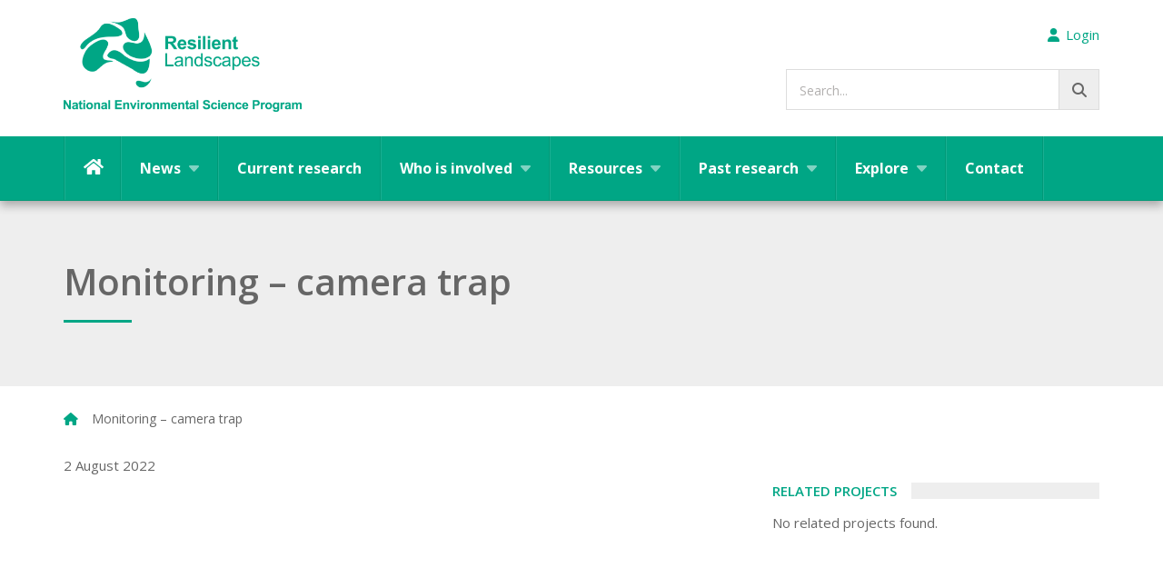

--- FILE ---
content_type: text/html; charset=UTF-8
request_url: https://nesplandscapes.edu.au/graphics_library/camera-trap/
body_size: 18070
content:
<!DOCTYPE html>
<html lang="en-NZ">
<head>

	<meta charset="UTF-8">
<script type="text/javascript">
/* <![CDATA[ */
var gform;gform||(document.addEventListener("gform_main_scripts_loaded",function(){gform.scriptsLoaded=!0}),document.addEventListener("gform/theme/scripts_loaded",function(){gform.themeScriptsLoaded=!0}),window.addEventListener("DOMContentLoaded",function(){gform.domLoaded=!0}),gform={domLoaded:!1,scriptsLoaded:!1,themeScriptsLoaded:!1,isFormEditor:()=>"function"==typeof InitializeEditor,callIfLoaded:function(o){return!(!gform.domLoaded||!gform.scriptsLoaded||!gform.themeScriptsLoaded&&!gform.isFormEditor()||(gform.isFormEditor()&&console.warn("The use of gform.initializeOnLoaded() is deprecated in the form editor context and will be removed in Gravity Forms 3.1."),o(),0))},initializeOnLoaded:function(o){gform.callIfLoaded(o)||(document.addEventListener("gform_main_scripts_loaded",()=>{gform.scriptsLoaded=!0,gform.callIfLoaded(o)}),document.addEventListener("gform/theme/scripts_loaded",()=>{gform.themeScriptsLoaded=!0,gform.callIfLoaded(o)}),window.addEventListener("DOMContentLoaded",()=>{gform.domLoaded=!0,gform.callIfLoaded(o)}))},hooks:{action:{},filter:{}},addAction:function(o,r,e,t){gform.addHook("action",o,r,e,t)},addFilter:function(o,r,e,t){gform.addHook("filter",o,r,e,t)},doAction:function(o){gform.doHook("action",o,arguments)},applyFilters:function(o){return gform.doHook("filter",o,arguments)},removeAction:function(o,r){gform.removeHook("action",o,r)},removeFilter:function(o,r,e){gform.removeHook("filter",o,r,e)},addHook:function(o,r,e,t,n){null==gform.hooks[o][r]&&(gform.hooks[o][r]=[]);var d=gform.hooks[o][r];null==n&&(n=r+"_"+d.length),gform.hooks[o][r].push({tag:n,callable:e,priority:t=null==t?10:t})},doHook:function(r,o,e){var t;if(e=Array.prototype.slice.call(e,1),null!=gform.hooks[r][o]&&((o=gform.hooks[r][o]).sort(function(o,r){return o.priority-r.priority}),o.forEach(function(o){"function"!=typeof(t=o.callable)&&(t=window[t]),"action"==r?t.apply(null,e):e[0]=t.apply(null,e)})),"filter"==r)return e[0]},removeHook:function(o,r,t,n){var e;null!=gform.hooks[o][r]&&(e=(e=gform.hooks[o][r]).filter(function(o,r,e){return!!(null!=n&&n!=o.tag||null!=t&&t!=o.priority)}),gform.hooks[o][r]=e)}});
/* ]]> */
</script>

	
	<meta name="viewport" content="width=device-width, initial-scale=1, shrink-to-fit=no">
		<link rel="preconnect" href="https://fonts.googleapis.com">
  <link rel="preconnect" href="https://fonts.gstatic.com" crossorigin>
  <link href="https://fonts.googleapis.com/css2?family=Open+Sans:ital,wght@0,300;0,400;0,600;0,700;0,800;1,300;1,400;1,600;1,700;1,800&display=swap" rel="stylesheet">
  <meta name='robots' content='index, follow, max-image-preview:large, max-snippet:-1, max-video-preview:-1' />

	<!-- This site is optimized with the Yoast SEO plugin v26.5 - https://yoast.com/wordpress/plugins/seo/ -->
	<title>Monitoring - camera trap - NESP Resilient Landscapes Hub</title>
	<link rel="canonical" href="https://nesplandscapes.edu.au/graphics_library/camera-trap/" />
	<meta property="og:locale" content="en_US" />
	<meta property="og:type" content="article" />
	<meta property="og:title" content="Monitoring - camera trap - NESP Resilient Landscapes Hub" />
	<meta property="og:url" content="https://nesplandscapes.edu.au/graphics_library/camera-trap/" />
	<meta property="og:site_name" content="NESP Resilient Landscapes Hub" />
	<meta property="article:publisher" content="https://www.facebook.com/NESPNorthern/" />
	<meta property="article:modified_time" content="2022-11-09T06:18:09+00:00" />
	<meta name="twitter:card" content="summary_large_image" />
	<meta name="twitter:site" content="@NESPNorthern" />
	<script type="application/ld+json" class="yoast-schema-graph">{"@context":"https://schema.org","@graph":[{"@type":"WebPage","@id":"https://nesplandscapes.edu.au/graphics_library/camera-trap/","url":"https://nesplandscapes.edu.au/graphics_library/camera-trap/","name":"Monitoring - camera trap - NESP Resilient Landscapes Hub","isPartOf":{"@id":"https://nesplandscapes.edu.au/#website"},"datePublished":"2022-08-02T06:01:36+00:00","dateModified":"2022-11-09T06:18:09+00:00","breadcrumb":{"@id":"https://nesplandscapes.edu.au/graphics_library/camera-trap/#breadcrumb"},"inLanguage":"en-AU","potentialAction":[{"@type":"ReadAction","target":["https://nesplandscapes.edu.au/graphics_library/camera-trap/"]}]},{"@type":"BreadcrumbList","@id":"https://nesplandscapes.edu.au/graphics_library/camera-trap/#breadcrumb","itemListElement":[{"@type":"ListItem","position":1,"name":"Home","item":"https://nesplandscapes.edu.au/"},{"@type":"ListItem","position":2,"name":"Monitoring &#8211; camera trap"}]},{"@type":"WebSite","@id":"https://nesplandscapes.edu.au/#website","url":"https://nesplandscapes.edu.au/","name":"NESP Resilient Landscapes Hub","description":"Practical solutions to environmental problems.","potentialAction":[{"@type":"SearchAction","target":{"@type":"EntryPoint","urlTemplate":"https://nesplandscapes.edu.au/?s={search_term_string}"},"query-input":{"@type":"PropertyValueSpecification","valueRequired":true,"valueName":"search_term_string"}}],"inLanguage":"en-AU"}]}</script>
	<!-- / Yoast SEO plugin. -->


<link rel="alternate" title="oEmbed (JSON)" type="application/json+oembed" href="https://nesplandscapes.edu.au/wp-json/oembed/1.0/embed?url=https%3A%2F%2Fnesplandscapes.edu.au%2Fgraphics_library%2Fcamera-trap%2F" />
<link rel="alternate" title="oEmbed (XML)" type="text/xml+oembed" href="https://nesplandscapes.edu.au/wp-json/oembed/1.0/embed?url=https%3A%2F%2Fnesplandscapes.edu.au%2Fgraphics_library%2Fcamera-trap%2F&#038;format=xml" />
		<!-- This site uses the Google Analytics by ExactMetrics plugin v8.10.2 - Using Analytics tracking - https://www.exactmetrics.com/ -->
							<script src="//www.googletagmanager.com/gtag/js?id=G-CD6RFE91WL"  data-cfasync="false" data-wpfc-render="false" type="text/javascript" async></script>
			<script data-cfasync="false" data-wpfc-render="false" type="text/javascript">
				var em_version = '8.10.2';
				var em_track_user = true;
				var em_no_track_reason = '';
								var ExactMetricsDefaultLocations = {"page_location":"https:\/\/nesplandscapes.edu.au\/graphics_library\/camera-trap\/"};
								if ( typeof ExactMetricsPrivacyGuardFilter === 'function' ) {
					var ExactMetricsLocations = (typeof ExactMetricsExcludeQuery === 'object') ? ExactMetricsPrivacyGuardFilter( ExactMetricsExcludeQuery ) : ExactMetricsPrivacyGuardFilter( ExactMetricsDefaultLocations );
				} else {
					var ExactMetricsLocations = (typeof ExactMetricsExcludeQuery === 'object') ? ExactMetricsExcludeQuery : ExactMetricsDefaultLocations;
				}

								var disableStrs = [
										'ga-disable-G-CD6RFE91WL',
									];

				/* Function to detect opted out users */
				function __gtagTrackerIsOptedOut() {
					for (var index = 0; index < disableStrs.length; index++) {
						if (document.cookie.indexOf(disableStrs[index] + '=true') > -1) {
							return true;
						}
					}

					return false;
				}

				/* Disable tracking if the opt-out cookie exists. */
				if (__gtagTrackerIsOptedOut()) {
					for (var index = 0; index < disableStrs.length; index++) {
						window[disableStrs[index]] = true;
					}
				}

				/* Opt-out function */
				function __gtagTrackerOptout() {
					for (var index = 0; index < disableStrs.length; index++) {
						document.cookie = disableStrs[index] + '=true; expires=Thu, 31 Dec 2099 23:59:59 UTC; path=/';
						window[disableStrs[index]] = true;
					}
				}

				if ('undefined' === typeof gaOptout) {
					function gaOptout() {
						__gtagTrackerOptout();
					}
				}
								window.dataLayer = window.dataLayer || [];

				window.ExactMetricsDualTracker = {
					helpers: {},
					trackers: {},
				};
				if (em_track_user) {
					function __gtagDataLayer() {
						dataLayer.push(arguments);
					}

					function __gtagTracker(type, name, parameters) {
						if (!parameters) {
							parameters = {};
						}

						if (parameters.send_to) {
							__gtagDataLayer.apply(null, arguments);
							return;
						}

						if (type === 'event') {
														parameters.send_to = exactmetrics_frontend.v4_id;
							var hookName = name;
							if (typeof parameters['event_category'] !== 'undefined') {
								hookName = parameters['event_category'] + ':' + name;
							}

							if (typeof ExactMetricsDualTracker.trackers[hookName] !== 'undefined') {
								ExactMetricsDualTracker.trackers[hookName](parameters);
							} else {
								__gtagDataLayer('event', name, parameters);
							}
							
						} else {
							__gtagDataLayer.apply(null, arguments);
						}
					}

					__gtagTracker('js', new Date());
					__gtagTracker('set', {
						'developer_id.dNDMyYj': true,
											});
					if ( ExactMetricsLocations.page_location ) {
						__gtagTracker('set', ExactMetricsLocations);
					}
										__gtagTracker('config', 'G-CD6RFE91WL', {"forceSSL":"true"} );
										window.gtag = __gtagTracker;										(function () {
						/* https://developers.google.com/analytics/devguides/collection/analyticsjs/ */
						/* ga and __gaTracker compatibility shim. */
						var noopfn = function () {
							return null;
						};
						var newtracker = function () {
							return new Tracker();
						};
						var Tracker = function () {
							return null;
						};
						var p = Tracker.prototype;
						p.get = noopfn;
						p.set = noopfn;
						p.send = function () {
							var args = Array.prototype.slice.call(arguments);
							args.unshift('send');
							__gaTracker.apply(null, args);
						};
						var __gaTracker = function () {
							var len = arguments.length;
							if (len === 0) {
								return;
							}
							var f = arguments[len - 1];
							if (typeof f !== 'object' || f === null || typeof f.hitCallback !== 'function') {
								if ('send' === arguments[0]) {
									var hitConverted, hitObject = false, action;
									if ('event' === arguments[1]) {
										if ('undefined' !== typeof arguments[3]) {
											hitObject = {
												'eventAction': arguments[3],
												'eventCategory': arguments[2],
												'eventLabel': arguments[4],
												'value': arguments[5] ? arguments[5] : 1,
											}
										}
									}
									if ('pageview' === arguments[1]) {
										if ('undefined' !== typeof arguments[2]) {
											hitObject = {
												'eventAction': 'page_view',
												'page_path': arguments[2],
											}
										}
									}
									if (typeof arguments[2] === 'object') {
										hitObject = arguments[2];
									}
									if (typeof arguments[5] === 'object') {
										Object.assign(hitObject, arguments[5]);
									}
									if ('undefined' !== typeof arguments[1].hitType) {
										hitObject = arguments[1];
										if ('pageview' === hitObject.hitType) {
											hitObject.eventAction = 'page_view';
										}
									}
									if (hitObject) {
										action = 'timing' === arguments[1].hitType ? 'timing_complete' : hitObject.eventAction;
										hitConverted = mapArgs(hitObject);
										__gtagTracker('event', action, hitConverted);
									}
								}
								return;
							}

							function mapArgs(args) {
								var arg, hit = {};
								var gaMap = {
									'eventCategory': 'event_category',
									'eventAction': 'event_action',
									'eventLabel': 'event_label',
									'eventValue': 'event_value',
									'nonInteraction': 'non_interaction',
									'timingCategory': 'event_category',
									'timingVar': 'name',
									'timingValue': 'value',
									'timingLabel': 'event_label',
									'page': 'page_path',
									'location': 'page_location',
									'title': 'page_title',
									'referrer' : 'page_referrer',
								};
								for (arg in args) {
																		if (!(!args.hasOwnProperty(arg) || !gaMap.hasOwnProperty(arg))) {
										hit[gaMap[arg]] = args[arg];
									} else {
										hit[arg] = args[arg];
									}
								}
								return hit;
							}

							try {
								f.hitCallback();
							} catch (ex) {
							}
						};
						__gaTracker.create = newtracker;
						__gaTracker.getByName = newtracker;
						__gaTracker.getAll = function () {
							return [];
						};
						__gaTracker.remove = noopfn;
						__gaTracker.loaded = true;
						window['__gaTracker'] = __gaTracker;
					})();
									} else {
										console.log("");
					(function () {
						function __gtagTracker() {
							return null;
						}

						window['__gtagTracker'] = __gtagTracker;
						window['gtag'] = __gtagTracker;
					})();
									}
			</script>
							<!-- / Google Analytics by ExactMetrics -->
		<style id='wp-emoji-styles-inline-css' type='text/css'>

	img.wp-smiley, img.emoji {
		display: inline !important;
		border: none !important;
		box-shadow: none !important;
		height: 1em !important;
		width: 1em !important;
		margin: 0 0.07em !important;
		vertical-align: -0.1em !important;
		background: none !important;
		padding: 0 !important;
	}
/*# sourceURL=wp-emoji-styles-inline-css */
</style>
<style id='wp-block-library-inline-css' type='text/css'>
:root{--wp-block-synced-color:#7a00df;--wp-block-synced-color--rgb:122,0,223;--wp-bound-block-color:var(--wp-block-synced-color);--wp-editor-canvas-background:#ddd;--wp-admin-theme-color:#007cba;--wp-admin-theme-color--rgb:0,124,186;--wp-admin-theme-color-darker-10:#006ba1;--wp-admin-theme-color-darker-10--rgb:0,107,160.5;--wp-admin-theme-color-darker-20:#005a87;--wp-admin-theme-color-darker-20--rgb:0,90,135;--wp-admin-border-width-focus:2px}@media (min-resolution:192dpi){:root{--wp-admin-border-width-focus:1.5px}}.wp-element-button{cursor:pointer}:root .has-very-light-gray-background-color{background-color:#eee}:root .has-very-dark-gray-background-color{background-color:#313131}:root .has-very-light-gray-color{color:#eee}:root .has-very-dark-gray-color{color:#313131}:root .has-vivid-green-cyan-to-vivid-cyan-blue-gradient-background{background:linear-gradient(135deg,#00d084,#0693e3)}:root .has-purple-crush-gradient-background{background:linear-gradient(135deg,#34e2e4,#4721fb 50%,#ab1dfe)}:root .has-hazy-dawn-gradient-background{background:linear-gradient(135deg,#faaca8,#dad0ec)}:root .has-subdued-olive-gradient-background{background:linear-gradient(135deg,#fafae1,#67a671)}:root .has-atomic-cream-gradient-background{background:linear-gradient(135deg,#fdd79a,#004a59)}:root .has-nightshade-gradient-background{background:linear-gradient(135deg,#330968,#31cdcf)}:root .has-midnight-gradient-background{background:linear-gradient(135deg,#020381,#2874fc)}:root{--wp--preset--font-size--normal:16px;--wp--preset--font-size--huge:42px}.has-regular-font-size{font-size:1em}.has-larger-font-size{font-size:2.625em}.has-normal-font-size{font-size:var(--wp--preset--font-size--normal)}.has-huge-font-size{font-size:var(--wp--preset--font-size--huge)}.has-text-align-center{text-align:center}.has-text-align-left{text-align:left}.has-text-align-right{text-align:right}.has-fit-text{white-space:nowrap!important}#end-resizable-editor-section{display:none}.aligncenter{clear:both}.items-justified-left{justify-content:flex-start}.items-justified-center{justify-content:center}.items-justified-right{justify-content:flex-end}.items-justified-space-between{justify-content:space-between}.screen-reader-text{border:0;clip-path:inset(50%);height:1px;margin:-1px;overflow:hidden;padding:0;position:absolute;width:1px;word-wrap:normal!important}.screen-reader-text:focus{background-color:#ddd;clip-path:none;color:#444;display:block;font-size:1em;height:auto;left:5px;line-height:normal;padding:15px 23px 14px;text-decoration:none;top:5px;width:auto;z-index:100000}html :where(.has-border-color){border-style:solid}html :where([style*=border-top-color]){border-top-style:solid}html :where([style*=border-right-color]){border-right-style:solid}html :where([style*=border-bottom-color]){border-bottom-style:solid}html :where([style*=border-left-color]){border-left-style:solid}html :where([style*=border-width]){border-style:solid}html :where([style*=border-top-width]){border-top-style:solid}html :where([style*=border-right-width]){border-right-style:solid}html :where([style*=border-bottom-width]){border-bottom-style:solid}html :where([style*=border-left-width]){border-left-style:solid}html :where(img[class*=wp-image-]){height:auto;max-width:100%}:where(figure){margin:0 0 1em}html :where(.is-position-sticky){--wp-admin--admin-bar--position-offset:var(--wp-admin--admin-bar--height,0px)}@media screen and (max-width:600px){html :where(.is-position-sticky){--wp-admin--admin-bar--position-offset:0px}}
/*wp_block_styles_on_demand_placeholder:69709c6447f22*/
/*# sourceURL=wp-block-library-inline-css */
</style>
<style id='classic-theme-styles-inline-css' type='text/css'>
/*! This file is auto-generated */
.wp-block-button__link{color:#fff;background-color:#32373c;border-radius:9999px;box-shadow:none;text-decoration:none;padding:calc(.667em + 2px) calc(1.333em + 2px);font-size:1.125em}.wp-block-file__button{background:#32373c;color:#fff;text-decoration:none}
/*# sourceURL=/wp-includes/css/classic-themes.min.css */
</style>
<link rel='stylesheet' id='wpsm_counter-font-awesome-front-css' href='https://nesplandscapes.edu.au/wp-content/plugins/counter-number-showcase/assets/css/font-awesome/css/font-awesome.min.css?ver=1aa57d994b1662a33bfb45dbc2d0aae6' type='text/css' media='all' />
<link rel='stylesheet' id='wpsm_counter_bootstrap-front-css' href='https://nesplandscapes.edu.au/wp-content/plugins/counter-number-showcase/assets/css/bootstrap-front.css?ver=1aa57d994b1662a33bfb45dbc2d0aae6' type='text/css' media='all' />
<link rel='stylesheet' id='wpsm_counter_column-css' href='https://nesplandscapes.edu.au/wp-content/plugins/counter-number-showcase/assets/css/counter-column.css?ver=1aa57d994b1662a33bfb45dbc2d0aae6' type='text/css' media='all' />
<link rel='stylesheet' id='twenty20-css' href='https://nesplandscapes.edu.au/wp-content/plugins/twenty20/assets/css/twenty20.css?ver=2.0.4' type='text/css' media='all' />
<link rel='stylesheet' id='wpa-style-css' href='https://nesplandscapes.edu.au/wp-content/plugins/wp-accessibility/css/wpa-style.css?ver=2.2.6' type='text/css' media='all' />
<style id='wpa-style-inline-css' type='text/css'>
:root { --admin-bar-top : 7px; }
/*# sourceURL=wpa-style-inline-css */
</style>
<link rel='stylesheet' id='awb-css' href='https://nesplandscapes.edu.au/wp-content/plugins/advanced-backgrounds/assets/awb/awb.min.css?ver=1.12.7' type='text/css' media='all' />
<link rel='stylesheet' id='search-filter-plugin-styles-css' href='https://nesplandscapes.edu.au/wp-content/plugins/search-filter-pro/public/assets/css/search-filter.min.css?ver=2.5.21' type='text/css' media='all' />
<link rel='stylesheet' id='style-css' href='https://nesplandscapes.edu.au/wp-content/themes/NESPLandscapesTheme/style.css?ver=1.5.76' type='text/css' media='all' />
<link rel='stylesheet' id='cdu-flexslider-css' href='https://nesplandscapes.edu.au/wp-content/themes/NESPLandscapesTheme/css/flexslider.css?ver=1aa57d994b1662a33bfb45dbc2d0aae6' type='text/css' media='all' />
<link rel='stylesheet' id='fancybox-style-css' href='https://nesplandscapes.edu.au/wp-content/themes/NESPLandscapesTheme/css/jquery.fancybox.min.css?ver=1aa57d994b1662a33bfb45dbc2d0aae6' type='text/css' media='all' />
<link rel='stylesheet' id='fontawesome-free-css' href='https://nesplandscapes.edu.au/wp-content/themes/NESPLandscapesTheme/fontawesome/css/all.css?ver=1aa57d994b1662a33bfb45dbc2d0aae6' type='text/css' media='all' />
<link rel='stylesheet' id='gform_basic-css' href='https://nesplandscapes.edu.au/wp-content/plugins/gravityforms/assets/css/dist/basic.min.css?ver=2.9.23.2' type='text/css' media='all' />
<link rel='stylesheet' id='gform_theme_components-css' href='https://nesplandscapes.edu.au/wp-content/plugins/gravityforms/assets/css/dist/theme-components.min.css?ver=2.9.23.2' type='text/css' media='all' />
<link rel='stylesheet' id='gform_theme-css' href='https://nesplandscapes.edu.au/wp-content/plugins/gravityforms/assets/css/dist/theme.min.css?ver=2.9.23.2' type='text/css' media='all' />
<link rel='stylesheet' id='fancybox-css' href='https://nesplandscapes.edu.au/wp-content/plugins/easy-fancybox/fancybox/1.5.4/jquery.fancybox.min.css?ver=1aa57d994b1662a33bfb45dbc2d0aae6' type='text/css' media='screen' />
<link rel='stylesheet' id='wp-pagenavi-css' href='https://nesplandscapes.edu.au/wp-content/plugins/wp-pagenavi/pagenavi-css.css?ver=2.70' type='text/css' media='all' />
<script type="text/javascript" src="https://nesplandscapes.edu.au/wp-content/plugins/google-analytics-dashboard-for-wp/assets/js/frontend-gtag.min.js?ver=8.10.2" id="exactmetrics-frontend-script-js" async="async" data-wp-strategy="async"></script>
<script data-cfasync="false" data-wpfc-render="false" type="text/javascript" id='exactmetrics-frontend-script-js-extra'>/* <![CDATA[ */
var exactmetrics_frontend = {"js_events_tracking":"true","download_extensions":"zip,mp3,mpeg,pdf,docx,pptx,xlsx,rar","inbound_paths":"[{\"path\":\"\\\/go\\\/\",\"label\":\"affiliate\"},{\"path\":\"\\\/recommend\\\/\",\"label\":\"affiliate\"}]","home_url":"https:\/\/nesplandscapes.edu.au","hash_tracking":"false","v4_id":"G-CD6RFE91WL"};/* ]]> */
</script>
<script type="text/javascript" src="https://nesplandscapes.edu.au/wp-includes/js/jquery/jquery.min.js?ver=3.7.1" id="jquery-core-js"></script>
<script type="text/javascript" src="https://nesplandscapes.edu.au/wp-includes/js/jquery/jquery-migrate.min.js?ver=3.4.1" id="jquery-migrate-js"></script>
<script type="text/javascript" id="search-filter-plugin-build-js-extra">
/* <![CDATA[ */
var SF_LDATA = {"ajax_url":"https://nesplandscapes.edu.au/wp-admin/admin-ajax.php","home_url":"https://nesplandscapes.edu.au/","extensions":[]};
//# sourceURL=search-filter-plugin-build-js-extra
/* ]]> */
</script>
<script type="text/javascript" src="https://nesplandscapes.edu.au/wp-content/plugins/search-filter-pro/public/assets/js/search-filter-build.min.js?ver=2.5.21" id="search-filter-plugin-build-js"></script>
<script type="text/javascript" src="https://nesplandscapes.edu.au/wp-content/plugins/search-filter-pro/public/assets/js/chosen.jquery.min.js?ver=2.5.21" id="search-filter-plugin-chosen-js"></script>
<link rel="https://api.w.org/" href="https://nesplandscapes.edu.au/wp-json/" /><link rel="alternate" title="JSON" type="application/json" href="https://nesplandscapes.edu.au/wp-json/wp/v2/graphics_library/11416" /><link rel="EditURI" type="application/rsd+xml" title="RSD" href="https://nesplandscapes.edu.au/xmlrpc.php?rsd" />

<link rel='shortlink' href='https://nesplandscapes.edu.au/?p=11416' />
<!-- Stream WordPress user activity plugin v4.1.1 -->
<link rel="icon" href="https://nesplandscapes.edu.au/wp-content/uploads/2021/09/cropped-RLH-logo-32x32.png" sizes="32x32" />
<link rel="icon" href="https://nesplandscapes.edu.au/wp-content/uploads/2021/09/cropped-RLH-logo-192x192.png" sizes="192x192" />
<link rel="apple-touch-icon" href="https://nesplandscapes.edu.au/wp-content/uploads/2021/09/cropped-RLH-logo-180x180.png" />
<meta name="msapplication-TileImage" content="https://nesplandscapes.edu.au/wp-content/uploads/2021/09/cropped-RLH-logo-270x270.png" />
		<style type="text/css" id="wp-custom-css">
			.wp-caption-text {
	text-align:left;
	margin: 10px;
	font-weight: normal;	
}
.wp-caption {
	background:none;
}


.single-achievement .wp-caption {
	background:none;
}

.single-achievement .wp-caption p.wp-caption-text {
	color:#666;
}

		</style>
		  <!-- Google Tag Manager -->
  <script>(function(w,d,s,l,i){w[l]=w[l]||[];w[l].push({'gtm.start':
  new Date().getTime(),event:'gtm.js'});var f=d.getElementsByTagName(s)[0],
  j=d.createElement(s),dl=l!='dataLayer'?'&l='+l:'';j.async=true;j.src=
  'https://www.googletagmanager.com/gtm.js?id='+i+dl;f.parentNode.insertBefore(j,f);
  })(window,document,'script','dataLayer','GTM-MKXDGSVM');</script>
  <!-- End Google Tag Manager -->
</head>
  
<body data-rsssl=1 class="wp-singular graphics_library-template-default single single-graphics_library postid-11416 wp-theme-NESPLandscapesTheme body-front">
  <!-- Google Tag Manager (noscript) -->
  <noscript><iframe src="https://www.googletagmanager.com/ns.html?id=GTM-MKXDGSVM"
  height="0" width="0" style="display:none;visibility:hidden"></iframe></noscript>
  <!-- End Google Tag Manager (noscript) -->
  <div class="skip-links">
    <a class="hidden" href="#body">Skip to main content</a><a class="hidden" href="#main-menu">Skip to main menu</a>
  </div>
  <header id="header">
    <div class="container">
      <div id="logo"><a href="/"><img src="https://nesplandscapes.edu.au/wp-content/themes/NESPLandscapesTheme/images/nesp-resilient-landscapes-logo.png" alt="NESP Resilient Landscapes Hub"></a></div>
              <button id="staff-login"><i class="fas fa-user" aria-hidden="true"></i>Login</button>
            <button id="mobile-menu-btn" class="hamburger hamburger--squeeze" aria-controls="main-menu" aria-label="Menu" aria-expanded="false">
        <span class="hamburger-box">
          <span class="hamburger-inner"></span>
        </span>
      </button>
      <div id="main-search" class="search-box">
        <form action="/search-projects/" id="searchForm" method="get" role="search">
          <label class="search-label" for="searchField">Search...</label>
          <input type="search" id="searchField" name="_sf_s" role="searchbox" class="inputbox" autocapitalize="off" autocomplete="off" autocorrect="off" required>
          <button type="submit" class="search-btn" aria-label="Go!"><i class="fas fa-search" aria-hidden="true"></i></button>
        </form>
      </div>
    </div>
    <nav id="main-menu">
      <div class="container">
        <div class="menu-primary-container"><ul id="menu-primary" class="menu"><li id="menu-item-8" class="menu-item menu-item-type-custom menu-item-object-custom menu-item-home menu-item-8"><a href="https://nesplandscapes.edu.au/">Home</a></li>
<li id="menu-item-850" class="menu-item menu-item-type-custom menu-item-object-custom menu-item-has-children menu-item-850"><a href="#">News</a>
<ul class="sub-menu">
	<li id="menu-item-9787" class="nesp2 menu-item menu-item-type-custom menu-item-object-custom menu-item-9787"><a href="/archives/rlh-news/">Hub news</a></li>
	<li id="menu-item-9896" class="menu-item menu-item-type-post_type menu-item-object-page menu-item-9896"><a href="https://nesplandscapes.edu.au/hub-newsletters/">Hub newsletters</a></li>
</ul>
</li>
<li id="menu-item-3807" class="menu-item menu-item-type-custom menu-item-object-custom menu-item-3807"><a href="/projects/">Current research</a></li>
<li id="menu-item-5134" class="menu-item menu-item-type-custom menu-item-object-custom menu-item-has-children menu-item-5134"><a href="/who-is-involved/">Who is involved</a>
<ul class="sub-menu">
	<li id="menu-item-9776" class="menu-item menu-item-type-post_type menu-item-object-page menu-item-9776"><a href="https://nesplandscapes.edu.au/who-is-involved/people-nesp-rlh/">People</a></li>
	<li id="menu-item-10029" class="menu-item menu-item-type-post_type menu-item-object-page menu-item-10029"><a href="https://nesplandscapes.edu.au/who-is-involved/">Organisations</a></li>
</ul>
</li>
<li id="menu-item-9965" class="menu-item menu-item-type-custom menu-item-object-custom menu-item-has-children menu-item-9965"><a href="/resources/">Resources</a>
<ul class="sub-menu">
	<li id="menu-item-3799" class="menu-item menu-item-type-post_type menu-item-object-page menu-item-3799"><a href="https://nesplandscapes.edu.au/resources/reports/">Reports</a></li>
	<li id="menu-item-8550" class="menu-item menu-item-type-post_type menu-item-object-page menu-item-8550"><a href="https://nesplandscapes.edu.au/resources/graphics-library/">Graphics library</a></li>
	<li id="menu-item-3798" class="menu-item menu-item-type-post_type menu-item-object-page menu-item-3798"><a href="https://nesplandscapes.edu.au/resources/info-sheets/">Info sheets</a></li>
	<li id="menu-item-3795" class="menu-item menu-item-type-post_type menu-item-object-page menu-item-3795"><a href="https://nesplandscapes.edu.au/resources/scientific-papers/">Scientific papers</a></li>
	<li id="menu-item-3797" class="menu-item menu-item-type-post_type menu-item-object-page menu-item-3797"><a href="https://nesplandscapes.edu.au/resources/presentations/">Presentations</a></li>
	<li id="menu-item-3794" class="menu-item menu-item-type-post_type menu-item-object-page menu-item-3794"><a href="https://nesplandscapes.edu.au/resources/other-publications/">Other publications</a></li>
	<li id="menu-item-30" class="menu-item menu-item-type-post_type menu-item-object-page menu-item-30"><a href="https://nesplandscapes.edu.au/resources/videos/">Videos</a></li>
	<li id="menu-item-16853" class="menu-item menu-item-type-post_type menu-item-object-page menu-item-16853"><a href="https://nesplandscapes.edu.au/resources/indigenous-resources/">Indigenous Resources</a></li>
</ul>
</li>
<li id="menu-item-10654" class="menu-item menu-item-type-post_type menu-item-object-page menu-item-has-children menu-item-10654"><a href="https://nesplandscapes.edu.au/past-research/">Past research</a>
<ul class="sub-menu">
	<li id="menu-item-5521" class="nesp menu-item menu-item-type-post_type menu-item-object-page menu-item-5521"><a href="https://nesplandscapes.edu.au/nesp/projects/">NESP Northern Hub</a></li>
	<li id="menu-item-6974" class="nesp menu-item menu-item-type-post_type menu-item-object-page menu-item-6974"><a href="https://nesplandscapes.edu.au/impact/">Impact (Northern Hub)</a></li>
	<li id="menu-item-10187" class="nesp menu-item menu-item-type-taxonomy menu-item-object-category menu-item-10187"><a href="https://nesplandscapes.edu.au/archives/news/">News (Northern Hub)</a></li>
	<li id="menu-item-5133" class="nesp menu-item menu-item-type-post_type menu-item-object-page menu-item-5133"><a href="https://nesplandscapes.edu.au/nesp/people/">People (Northern Hub)</a></li>
	<li id="menu-item-5520" class="nerp menu-item menu-item-type-post_type menu-item-object-page menu-item-5520"><a href="https://nesplandscapes.edu.au/nerp/projects/">NERP Northern Hub</a></li>
	<li id="menu-item-5522" class="track menu-item menu-item-type-post_type menu-item-object-page menu-item-5522"><a href="https://nesplandscapes.edu.au/track/projects/">CERF (TRaCK)</a></li>
</ul>
</li>
<li id="menu-item-32" class="menu-item menu-item-type-post_type menu-item-object-page menu-item-has-children menu-item-32"><a href="https://nesplandscapes.edu.au/topics/">Explore</a>
<ul class="sub-menu">
	<li id="menu-item-10652" class="menu-item menu-item-type-post_type menu-item-object-page menu-item-10652"><a href="https://nesplandscapes.edu.au/topics/">Topics</a></li>
	<li id="menu-item-11231" class="menu-item menu-item-type-post_type menu-item-object-page menu-item-11231"><a href="https://nesplandscapes.edu.au/impact-nesp-rlh/">Impact</a></li>
</ul>
</li>
<li id="menu-item-36" class="menu-item menu-item-type-post_type menu-item-object-page menu-item-36"><a href="https://nesplandscapes.edu.au/contact/">Contact</a></li>
</ul></div>      </div>
    </nav>
  </header>
      <main id="body">
      <div class="project-colour ">   
  	<!-- /.Page background -->
      		<div class="container-fluid" style="padding:0;">
	  		
  		</div>
      <!-- Page background./ -->

  		
  		<!-- /.Page title -->
  		<div class="section-title topics-bg ">
	  		<div class="container text-uppercase">
		  		<h1>
			  		Monitoring &#8211; camera trap		  		</h1>
	  		</div>
  		</div>
  		<!-- Page title./ -->

      <!-- /. Breadcrumbs ./ -->
              <div class="container">
  <div class="breadcrumbs">
    <ol aria-label="Breadcrumbs">
      <li><a href="/"><i class="fas fa-home" aria-hidden="true"></i><span class="sr-only">Home</span></a></li>
      <!-- Breadcrumb NavXT 7.5.0 -->
<span property="itemListElement" typeof="ListItem"><span property="name" class="post post-graphics_library current-item">Monitoring &#8211; camera trap</span><meta property="url" content="https://nesplandscapes.edu.au/graphics_library/camera-trap/"><meta property="position" content="1"></span>    </ol>
  </div>
</div>      
  		<!-- /. Page content ./ -->
  		<div class="container-fluid">
  			<div class="container container-page project-content topics-content">
  				<div class="row">
  					<div class="col-md-8 col-sm-8 col-xs-12">

  						<p>2 August 2022</p>              
                					</div>
            <div class="col-md-4 col-sm-4 col-xs-12 sidebar">
              						<section class="related-projects">
			  				<h3>
					  			<span class="text-uppercase">
					  				Related Projects
					  			</span>
					  		</h3>
					  		<ul>
					  									  		<p>No related projects found.</p>					  		</ul>
		  				</section>
            </div>
  				</div>
  			</div>
  		</div>

  		<section id="stay-informed" class="light-grey-bg">
  <div class="container">
    <div class="row row-margin-large">
      <div class="col-12 col-sm-12 col-md-6 col-lg-8">
        <h1>Stay informed</h1>
        <p>Want to know more about the Resilient Landscapes Hub's activities and our research into practical solutions to environmental problems? Stay informed about activities, research, publications, events and more through the <a href="/hub-newsletters/">Hub newsletter</a>.</p>
        <h2 class="subscribe-title">Subscribe to our mailing list</h2>
        <div class="fade-up">
          
                <div class='gf_browser_chrome gform_wrapper gravity-theme gform-theme--no-framework' data-form-theme='gravity-theme' data-form-index='0' id='gform_wrapper_4' ><div id='gf_4' class='gform_anchor' tabindex='-1'></div>
                        <div class='gform_heading'>
							<p class='gform_required_legend'>&quot;<span class="gfield_required gfield_required_asterisk">*</span>&quot; indicates required fields</p>
                        </div><form method='post' enctype='multipart/form-data' target='gform_ajax_frame_4' id='gform_4'  action='/graphics_library/camera-trap/#gf_4' data-formid='4' novalidate>
                        <div class='gform-body gform_body'><div id='gform_fields_4' class='gform_fields top_label form_sublabel_below description_below validation_below'><div id="field_4_16" class="gfield gfield--type-honeypot gform_validation_container field_sublabel_below gfield--has-description field_description_below field_validation_below gfield_visibility_visible"  ><label class='gfield_label gform-field-label' for='input_4_16'>X/Twitter</label><div class='ginput_container'><input name='input_16' id='input_4_16' type='text' value='' autocomplete='new-password'/></div><div class='gfield_description' id='gfield_description_4_16'>This field is for validation purposes and should be left unchanged.</div></div><div id="field_4_11" class="gfield gfield--type-text gfield--input-type-text gfield--width-half gfield_contains_required field_sublabel_below gfield--no-description field_description_below field_validation_below gfield_visibility_visible"  ><label class='gfield_label gform-field-label' for='input_4_11'>First Name<span class="gfield_required"><span class="gfield_required gfield_required_asterisk">*</span></span></label><div class='ginput_container ginput_container_text'><input name='input_11' id='input_4_11' type='text' value='' class='large'     aria-required="true" aria-invalid="false"   /></div></div><div id="field_4_12" class="gfield gfield--type-text gfield--input-type-text gfield--width-half gfield_contains_required field_sublabel_below gfield--no-description field_description_below field_validation_below gfield_visibility_visible"  ><label class='gfield_label gform-field-label' for='input_4_12'>Last Name<span class="gfield_required"><span class="gfield_required gfield_required_asterisk">*</span></span></label><div class='ginput_container ginput_container_text'><input name='input_12' id='input_4_12' type='text' value='' class='large'     aria-required="true" aria-invalid="false"   /></div></div><div id="field_4_13" class="gfield gfield--type-email gfield--input-type-email gfield--width-full gfield_contains_required field_sublabel_below gfield--no-description field_description_below field_validation_below gfield_visibility_visible"  ><label class='gfield_label gform-field-label' for='input_4_13'>Email<span class="gfield_required"><span class="gfield_required gfield_required_asterisk">*</span></span></label><div class='ginput_container ginput_container_email'>
                            <input name='input_13' id='input_4_13' type='email' value='' class='large'    aria-required="true" aria-invalid="false"  />
                        </div></div><div id="field_4_14" class="gfield gfield--type-text gfield--input-type-text gfield--width-half gfield_contains_required field_sublabel_below gfield--no-description field_description_below field_validation_below gfield_visibility_visible"  ><label class='gfield_label gform-field-label' for='input_4_14'>Organisation<span class="gfield_required"><span class="gfield_required gfield_required_asterisk">*</span></span></label><div class='ginput_container ginput_container_text'><input name='input_14' id='input_4_14' type='text' value='' class='large'     aria-required="true" aria-invalid="false"   /></div></div><div id="field_4_15" class="gfield gfield--type-text gfield--input-type-text gfield--width-half gfield_contains_required field_sublabel_below gfield--no-description field_description_below field_validation_below gfield_visibility_visible"  ><label class='gfield_label gform-field-label' for='input_4_15'>Location<span class="gfield_required"><span class="gfield_required gfield_required_asterisk">*</span></span></label><div class='ginput_container ginput_container_text'><input name='input_15' id='input_4_15' type='text' value='' class='large'     aria-required="true" aria-invalid="false"   /></div></div></div></div>
        <div class='gform-footer gform_footer top_label'> <input type='submit' id='gform_submit_button_4' class='gform_button button' onclick='gform.submission.handleButtonClick(this);' data-submission-type='submit' value='Submit'  /> <input type='hidden' name='gform_ajax' value='form_id=4&amp;title=&amp;description=&amp;tabindex=0&amp;theme=gravity-theme&amp;hash=6c657dbb988b1a42e85f4997682e9f36' />
            <input type='hidden' class='gform_hidden' name='gform_submission_method' data-js='gform_submission_method_4' value='iframe' />
            <input type='hidden' class='gform_hidden' name='gform_theme' data-js='gform_theme_4' id='gform_theme_4' value='gravity-theme' />
            <input type='hidden' class='gform_hidden' name='gform_style_settings' data-js='gform_style_settings_4' id='gform_style_settings_4' value='' />
            <input type='hidden' class='gform_hidden' name='is_submit_4' value='1' />
            <input type='hidden' class='gform_hidden' name='gform_submit' value='4' />
            
            <input type='hidden' class='gform_hidden' name='gform_unique_id' value='' />
            <input type='hidden' class='gform_hidden' name='state_4' value='WyJbXSIsImEzNWZmZmI4NmRiMzE4NzMzM2QxZTUzYzcwNTI5NWEzIl0=' />
            <input type='hidden' autocomplete='off' class='gform_hidden' name='gform_target_page_number_4' id='gform_target_page_number_4' value='0' />
            <input type='hidden' autocomplete='off' class='gform_hidden' name='gform_source_page_number_4' id='gform_source_page_number_4' value='1' />
            <input type='hidden' name='gform_field_values' value='' />
            
        </div>
                        </form>
                        </div>
		                <iframe style='display:none;width:0px;height:0px;' src='about:blank' name='gform_ajax_frame_4' id='gform_ajax_frame_4' title='This iframe contains the logic required to handle Ajax powered Gravity Forms.'></iframe>
		                <script type="text/javascript">
/* <![CDATA[ */
 gform.initializeOnLoaded( function() {gformInitSpinner( 4, 'https://nesplandscapes.edu.au/wp-content/plugins/gravityforms/images/spinner.svg', true );jQuery('#gform_ajax_frame_4').on('load',function(){var contents = jQuery(this).contents().find('*').html();var is_postback = contents.indexOf('GF_AJAX_POSTBACK') >= 0;if(!is_postback){return;}var form_content = jQuery(this).contents().find('#gform_wrapper_4');var is_confirmation = jQuery(this).contents().find('#gform_confirmation_wrapper_4').length > 0;var is_redirect = contents.indexOf('gformRedirect(){') >= 0;var is_form = form_content.length > 0 && ! is_redirect && ! is_confirmation;var mt = parseInt(jQuery('html').css('margin-top'), 10) + parseInt(jQuery('body').css('margin-top'), 10) + 100;if(is_form){jQuery('#gform_wrapper_4').html(form_content.html());if(form_content.hasClass('gform_validation_error')){jQuery('#gform_wrapper_4').addClass('gform_validation_error');} else {jQuery('#gform_wrapper_4').removeClass('gform_validation_error');}setTimeout( function() { /* delay the scroll by 50 milliseconds to fix a bug in chrome */ jQuery(document).scrollTop(jQuery('#gform_wrapper_4').offset().top - mt); }, 50 );if(window['gformInitDatepicker']) {gformInitDatepicker();}if(window['gformInitPriceFields']) {gformInitPriceFields();}var current_page = jQuery('#gform_source_page_number_4').val();gformInitSpinner( 4, 'https://nesplandscapes.edu.au/wp-content/plugins/gravityforms/images/spinner.svg', true );jQuery(document).trigger('gform_page_loaded', [4, current_page]);window['gf_submitting_4'] = false;}else if(!is_redirect){var confirmation_content = jQuery(this).contents().find('.GF_AJAX_POSTBACK').html();if(!confirmation_content){confirmation_content = contents;}jQuery('#gform_wrapper_4').replaceWith(confirmation_content);jQuery(document).scrollTop(jQuery('#gf_4').offset().top - mt);jQuery(document).trigger('gform_confirmation_loaded', [4]);window['gf_submitting_4'] = false;wp.a11y.speak(jQuery('#gform_confirmation_message_4').text());}else{jQuery('#gform_4').append(contents);if(window['gformRedirect']) {gformRedirect();}}jQuery(document).trigger("gform_pre_post_render", [{ formId: "4", currentPage: "current_page", abort: function() { this.preventDefault(); } }]);        if (event && event.defaultPrevented) {                return;        }        const gformWrapperDiv = document.getElementById( "gform_wrapper_4" );        if ( gformWrapperDiv ) {            const visibilitySpan = document.createElement( "span" );            visibilitySpan.id = "gform_visibility_test_4";            gformWrapperDiv.insertAdjacentElement( "afterend", visibilitySpan );        }        const visibilityTestDiv = document.getElementById( "gform_visibility_test_4" );        let postRenderFired = false;        function triggerPostRender() {            if ( postRenderFired ) {                return;            }            postRenderFired = true;            gform.core.triggerPostRenderEvents( 4, current_page );            if ( visibilityTestDiv ) {                visibilityTestDiv.parentNode.removeChild( visibilityTestDiv );            }        }        function debounce( func, wait, immediate ) {            var timeout;            return function() {                var context = this, args = arguments;                var later = function() {                    timeout = null;                    if ( !immediate ) func.apply( context, args );                };                var callNow = immediate && !timeout;                clearTimeout( timeout );                timeout = setTimeout( later, wait );                if ( callNow ) func.apply( context, args );            };        }        const debouncedTriggerPostRender = debounce( function() {            triggerPostRender();        }, 200 );        if ( visibilityTestDiv && visibilityTestDiv.offsetParent === null ) {            const observer = new MutationObserver( ( mutations ) => {                mutations.forEach( ( mutation ) => {                    if ( mutation.type === 'attributes' && visibilityTestDiv.offsetParent !== null ) {                        debouncedTriggerPostRender();                        observer.disconnect();                    }                });            });            observer.observe( document.body, {                attributes: true,                childList: false,                subtree: true,                attributeFilter: [ 'style', 'class' ],            });        } else {            triggerPostRender();        }    } );} ); 
/* ]]> */
</script>
        </div>
      </div>
      <div class="col-12 col-sm-12 col-md-6 col-lg-4">
        <!-- Facebook Feed -->
        <div id="fb-root"></div>
        <script async defer crossorigin="anonymous" src="https://connect.facebook.net/en_GB/sdk.js#xfbml=1&version=v20.0" nonce="QkOTAdhY"></script>
        <div class="fb-page" data-href="https://www.facebook.com/NESPLandscapes" data-tabs="timeline" data-width="" data-height="607" data-small-header="true" data-adapt-container-width="true" data-hide-cover="true" data-show-facepile="true"><blockquote cite="https://www.facebook.com/NESPLandscapes" class="fb-xfbml-parse-ignore"><a href="https://www.facebook.com/NESPLandscapes">Resilient Landscapes Hub</a></blockquote></div>
      </div>
    </div>
  </div>
</section>

    </div><!-- closing .project-colour -->
  </main>
<footer id="footer-container">
	<div id="footer" class="container">
    <div class="row row-margin-large">
      <div class="col col-12 col-lg-3">
        <div class="footer-logo">
          <img src="https://nesplandscapes.edu.au/wp-content/themes/NESPLandscapesTheme/images/nesp-resilient-landscapes-logo-white.png" alt="NESP Resilient Landscapes Hub">
        </div>
      </div>
      <div class="col col-12 col-lg-6 footer-tagline">
        <p>The Resilient Landscapes Hub is supported through funding from the Australian Government's National Environmental Science Program.</p>
        <p>We acknowledge the Traditional Owners of Country throughout Australia and their continuing connection to land, sea and community. We pay our respects to them and their cultures and to their elders past and present. Our Indigenous research partnerships are a valued and respected component of National Environmental Science Program research.</p>
      </div>
      <div class="col col-12 col-lg-3">
        <div class="social-icons">
          <a href="https://www.linkedin.com/company/nesp-resilient-landscapes-hub"><img src="https://nesplandscapes.edu.au/wp-content/themes/NESPLandscapesTheme/images/icon-linkedin.svg" alt="NESP Landscapes on LinkedIn"></a><a href="https://x.com/NESPLandscapes"><img src="https://nesplandscapes.edu.au/wp-content/themes/NESPLandscapesTheme/images/icon-x.svg" alt="NESP Landscapes on X"></a><a href="https://www.facebook.com/NESPLandscapes"><img src="https://nesplandscapes.edu.au/wp-content/themes/NESPLandscapesTheme/images/icon-facebook.svg" alt="NESP Landscapes on Facebook"></a><a href="https://www.instagram.com/nesplandscapes/"><img src="https://nesplandscapes.edu.au/wp-content/themes/NESPLandscapesTheme/images/icon-instagram.svg" alt="NESP Landscapes on Instagram"></a><a href="https://www.youtube.com/channel/UCvhrSdAUGEtsqPy618t_BiQ"><img src="https://nesplandscapes.edu.au/wp-content/themes/NESPLandscapesTheme/images/icon-youtube.svg" alt="NESP Landscapes on Youtube"></a>
        </div>
      </div>
      <div class="col col-12">
        <div class="copyright">
          <p>&copy; Copyright 2026 The University of Western Australia  |  <a href="/privacy-policy/">Privacy Policy</a></p>
        </div>
      </div>
    </div>
	</div>
</footer>

<script type="text/javascript">
	(function ($) {
		
		$(document).ready(function () {

			$('#carousel').flexslider({
				animation: "slide",
				controlNav: false,
				animationLoop: false,
				slideshow: false,
				itemWidth: 100,
				itemMargin: 5,
				asNavFor: '#projectSlider',
				controlsContainer: $(".flexslider"),
				customDirectionNav: $(".custom-navigation a")

			});

			$('#projectSlider').flexslider({
				animation: "slide",
				directionNav: false,
				controlNav: false,
				animationLoop: false,
				slideshow: false,
				sync: "#carousel",
			});

			$('#carousel').show();
			function handleTabLinks() {
				var hash = window.location.href.split("#")[1];
				if (hash !== undefined) {
					var hpieces = hash.split("/");
					for (var i = 0; i < hpieces.length; i++) {
						var domelid = hpieces[i];
						var domitem = $('a[href=#' + domelid + '][data-toggle=tab]');
						if (domitem.length > 0) {
							if (i + 1 == hpieces.length) {
								// last piece
								setTimeout(function () {
										// Highly unclear why this code needs to be inside a timeout call.
										// Possibly due to the fact that the first ?.tag('show') call needs
										// to have it's animation finishing before the next call is being
										// made.
										domitem.tab('show');
									},
									// This magic timeout is based on trial and error. I bumped it
									// partially to catch the visitor's attention.
									1000);
							} else {
								domitem.tab('show');
							}
						}
					}
				}
			}

			handleTabLinks();

			$('ul#filter a').click(function () {
				$(this).css('outline', 'none');
				$('ul#filter .current').removeClass('current');
				$(this).parent().addClass('current');

				var filterVal = $(this).text().toLowerCase().replace(' ', '-');
				var filterID = $('#topic-' + filterVal);

				$('.topic-section').addClass('hidden');
				$(filterID).fadeIn('slow').removeClass('hidden');
				
				$('#topics-filter li').each(function () {
					if (!$(this).hasClass(filterVal)) {
						$(this).fadeOut('normal').addClass('hidden');
					} else {
						$(this).fadeIn('slow').removeClass('hidden');
					}
				});

				return false;
			});
			
			// People Filter

			$('#people-filter ul li a').click(function () {
				var roleClass = $(this).attr('class');
				$('#people li').hide();
				$('#role-intro p').hide();
				$('#role-intro p.' + roleClass).fadeIn('slow').removeClass('hidden');
				$('#people-filter ul li.active').removeClass('active');
				$(this).parent().addClass('active');
				if (roleClass == 'role-all') {
					$('#people li').fadeIn('slow').removeClass('hidden');
				} else {
					$('#people li').each(function () {
						if (!$(this).hasClass(roleClass)) {
							$(this).fadeOut('normal').addClass('hidden');
						} else {
							$(this).fadeIn('slow').removeClass('hidden');
						}
					});
				}

				return false;
			});
			
			// Videos
			
			$('.video-description-btn').click(function () {
				if ($(this).hasClass('active')) {
					$(this).removeClass('active');
					$(this).attr('aria-expanded','false');
					$(this).html('<i class="fa fa-plus-circle" aria-hidden="true"></i>Show description');
					$(this).next('.video-description').slideUp();
				} else {
					$(this).addClass('active');
					$(this).attr('aria-expanded','true');
					$(this).html('<i class="fa fa-minus-circle" aria-hidden="true"></i>Hide description');
					$(this).next('.video-description').slideDown();
				}
			 });
			
			      
      // Staff Login Pop-up
      $('#staff-login').click(function () {
        $('#cdu_login_form').fadeIn('fade');
      });
      // Close Pop-up when close button clicked
      $('#cdu_login_form button.close').click(function () {
        $('#cdu_login_form').hide();
      });
			
		});
	})(jQuery);
</script>

<script type="speculationrules">
{"prefetch":[{"source":"document","where":{"and":[{"href_matches":"/*"},{"not":{"href_matches":["/wp-*.php","/wp-admin/*","/wp-content/uploads/*","/wp-content/*","/wp-content/plugins/*","/wp-content/themes/NESPLandscapesTheme/*","/*\\?(.+)"]}},{"not":{"selector_matches":"a[rel~=\"nofollow\"]"}},{"not":{"selector_matches":".no-prefetch, .no-prefetch a"}}]},"eagerness":"conservative"}]}
</script>
<script type="text/javascript" src="https://nesplandscapes.edu.au/wp-content/plugins/counter-number-showcase/assets/js/bootstrap.js?ver=1aa57d994b1662a33bfb45dbc2d0aae6" id="wpsm_count_bootstrap-js-front-js"></script>
<script type="text/javascript" src="https://nesplandscapes.edu.au/wp-content/plugins/counter-number-showcase/assets/js/counter_nscript.js?ver=1aa57d994b1662a33bfb45dbc2d0aae6" id="wpsm-new_count_script3-js"></script>
<script type="text/javascript" src="https://nesplandscapes.edu.au/wp-content/plugins/counter-number-showcase/assets/js/waypoints.min.js?ver=1aa57d994b1662a33bfb45dbc2d0aae6" id="wpsm-new_count_waypoints-js"></script>
<script type="text/javascript" src="https://nesplandscapes.edu.au/wp-content/plugins/counter-number-showcase/assets/js/jquery.counterup.min.js?ver=1aa57d994b1662a33bfb45dbc2d0aae6" id="wpsm-new_count_script2-js"></script>
<script type="text/javascript" src="https://nesplandscapes.edu.au/wp-content/plugins/twenty20/assets/js/jquery.event.move.js?ver=2.0.4" id="twenty20-eventmove-js"></script>
<script type="text/javascript" src="https://nesplandscapes.edu.au/wp-content/plugins/twenty20/assets/js/jquery.twenty20.js?ver=2.0.4" id="twenty20-js"></script>
<script type="text/javascript" id="twenty20-js-after">
/* <![CDATA[ */
    jQuery(function($) {
      // Re-init any uninitialized containers
      function checkUninitialized() {
        $(".twentytwenty-container:not([data-twenty20-init])").each(function() {
          var $container = $(this);
          if($container.find("img").length === 2) {
            $container.trigger("twenty20-init");
          }
        });
      }
      
      // Check periodically for the first few seconds
      var checkInterval = setInterval(checkUninitialized, 500);
      setTimeout(function() {
        clearInterval(checkInterval);
      }, 5000);
    });
  
//# sourceURL=twenty20-js-after
/* ]]> */
</script>
<script type="text/javascript" src="https://nesplandscapes.edu.au/wp-includes/js/jquery/ui/core.min.js?ver=1.13.3" id="jquery-ui-core-js"></script>
<script type="text/javascript" src="https://nesplandscapes.edu.au/wp-includes/js/jquery/ui/datepicker.min.js?ver=1.13.3" id="jquery-ui-datepicker-js"></script>
<script type="text/javascript" id="jquery-ui-datepicker-js-after">
/* <![CDATA[ */
jQuery(function(jQuery){jQuery.datepicker.setDefaults({"closeText":"Close","currentText":"Today","monthNames":["January","February","March","April","May","June","July","August","September","October","November","December"],"monthNamesShort":["Jan","Feb","Mar","Apr","May","Jun","Jul","Aug","Sep","Oct","Nov","Dec"],"nextText":"Next","prevText":"Previous","dayNames":["Sunday","Monday","Tuesday","Wednesday","Thursday","Friday","Saturday"],"dayNamesShort":["Sun","Mon","Tue","Wed","Thu","Fri","Sat"],"dayNamesMin":["S","M","T","W","T","F","S"],"dateFormat":"MM d, yy","firstDay":1,"isRTL":false});});
//# sourceURL=jquery-ui-datepicker-js-after
/* ]]> */
</script>
<script type="text/javascript" src="https://nesplandscapes.edu.au/wp-content/themes/NESPLandscapesTheme/js/jquery.bxslider.min.js?ver=1.0.0" id="bxslider-js-js"></script>
<script type="text/javascript" src="https://nesplandscapes.edu.au/wp-content/themes/NESPLandscapesTheme/js/jquery.fitvids.js?ver=1.0.0" id="fitvids-js-js"></script>
<script type="text/javascript" src="https://nesplandscapes.edu.au/wp-content/themes/NESPLandscapesTheme/js/gsap.min.js?ver=1.0.0" id="gsap-js-js"></script>
<script type="text/javascript" src="https://nesplandscapes.edu.au/wp-content/themes/NESPLandscapesTheme/js/ScrollTrigger.min.js?ver=1.0.0" id="scroll-trigger-js-js"></script>
<script type="text/javascript" src="https://nesplandscapes.edu.au/wp-content/themes/NESPLandscapesTheme/js/jquery.event.move.js?ver=1.0.0" id="jquery-event-move-js-js"></script>
<script type="text/javascript" src="https://nesplandscapes.edu.au/wp-content/themes/NESPLandscapesTheme/js/focus-visible.js?ver=1.0.0" id="focus-visible-js-js"></script>
<script type="text/javascript" src="https://nesplandscapes.edu.au/wp-content/themes/NESPLandscapesTheme/js/jquery.flexslider-min.js?ver=20160426" id="bootstrap-flexslider-script-js"></script>
<script type="text/javascript" src="https://nesplandscapes.edu.au/wp-content/themes/NESPLandscapesTheme/js/jquery.vimeo-gallery.js?ver=20151109" id="vimeo-gallery-js"></script>
<script type="text/javascript" src="https://nesplandscapes.edu.au/wp-content/themes/NESPLandscapesTheme/js/tabs.js?ver=1.0.0" id="tabs-js-js"></script>
<script type="text/javascript" src="https://nesplandscapes.edu.au/wp-content/themes/NESPLandscapesTheme/js/custom.js?ver=1.1.0" id="custom-js-js"></script>
<script type="text/javascript" src="https://nesplandscapes.edu.au/wp-content/plugins/easy-fancybox/vendor/purify.min.js?ver=1aa57d994b1662a33bfb45dbc2d0aae6" id="fancybox-purify-js"></script>
<script type="text/javascript" id="jquery-fancybox-js-extra">
/* <![CDATA[ */
var efb_i18n = {"close":"Close","next":"Next","prev":"Previous","startSlideshow":"Start slideshow","toggleSize":"Toggle size"};
//# sourceURL=jquery-fancybox-js-extra
/* ]]> */
</script>
<script type="text/javascript" src="https://nesplandscapes.edu.au/wp-content/plugins/easy-fancybox/fancybox/1.5.4/jquery.fancybox.min.js?ver=1aa57d994b1662a33bfb45dbc2d0aae6" id="jquery-fancybox-js"></script>
<script type="text/javascript" id="jquery-fancybox-js-after">
/* <![CDATA[ */
var fb_timeout, fb_opts={'autoScale':true,'showCloseButton':true,'margin':20,'pixelRatio':'false','centerOnScroll':true,'enableEscapeButton':true,'overlayShow':true,'hideOnOverlayClick':true,'minVpHeight':320,'disableCoreLightbox':'true','enableBlockControls':'true','fancybox_openBlockControls':'true' };
if(typeof easy_fancybox_handler==='undefined'){
var easy_fancybox_handler=function(){
jQuery([".nolightbox","a.wp-block-file__button","a.pin-it-button","a[href*='pinterest.com\/pin\/create']","a[href*='facebook.com\/share']","a[href*='twitter.com\/share']"].join(',')).addClass('nofancybox');
jQuery('a.fancybox-close').on('click',function(e){e.preventDefault();jQuery.fancybox.close()});
/* IMG */
						var unlinkedImageBlocks=jQuery(".wp-block-image > img:not(.nofancybox,figure.nofancybox>img)");
						unlinkedImageBlocks.wrap(function() {
							var href = jQuery( this ).attr( "src" );
							return "<a href='" + href + "'></a>";
						});
var fb_IMG_select=jQuery('a[href*=".jpg" i]:not(.nofancybox,li.nofancybox>a,figure.nofancybox>a),area[href*=".jpg" i]:not(.nofancybox),a[href*=".jpeg" i]:not(.nofancybox,li.nofancybox>a,figure.nofancybox>a),area[href*=".jpeg" i]:not(.nofancybox),a[href*=".png" i]:not(.nofancybox,li.nofancybox>a,figure.nofancybox>a),area[href*=".png" i]:not(.nofancybox),a[href*=".webp" i]:not(.nofancybox,li.nofancybox>a,figure.nofancybox>a),area[href*=".webp" i]:not(.nofancybox)');
fb_IMG_select.addClass('fancybox image');
var fb_IMG_sections=jQuery('article, div.hentry,.ngg-galleryoverview,.ngg-imagebrowser,.nextgen_pro_blog_gallery,.nextgen_pro_film,.nextgen_pro_horizontal_filmstrip,.ngg-pro-masonry-wrapper,.ngg-pro-mosaic-container,.nextgen_pro_sidescroll,.nextgen_pro_slideshow,.nextgen_pro_thumbnail_grid,.tiled-gallery');
fb_IMG_sections.each(function(){jQuery(this).find(fb_IMG_select).attr('rel','gallery-'+fb_IMG_sections.index(this));});
jQuery('a.fancybox,area.fancybox,.fancybox>a').each(function(){jQuery(this).fancybox(jQuery.extend(true,{},fb_opts,{'transition':'elastic','transitionIn':'elastic','easingIn':'easeOutBack','transitionOut':'elastic','easingOut':'easeInBack','opacity':false,'hideOnContentClick':false,'titleShow':true,'titlePosition':'over','titleFromAlt':true,'showNavArrows':true,'enableKeyboardNav':true,'cyclic':false,'mouseWheel':'true','onClosed':function() { jQuery('#fancybox-wrap').hover(function() {}, function() {}); },'onCleanup':function() { window.clearTimeout(fb_timeout); }}))});
/* YouTube */
jQuery('a[href*="youtu.be/" i],area[href*="youtu.be/" i],a[href*="youtube.com/" i],area[href*="youtube.com/" i]' ).filter(function(){return this.href.match(/\/(?:youtu\.be|watch\?|embed\/)/);}).not('.nofancybox,li.nofancybox>a').addClass('fancybox-youtube');
jQuery('a.fancybox-youtube,area.fancybox-youtube,.fancybox-youtube>a').each(function(){jQuery(this).fancybox(jQuery.extend(true,{},fb_opts,{'type':'iframe','width':1280,'height':720,'padding':0,'keepRatio':1,'aspectRatio':1,'titleShow':false,'titlePosition':'float','titleFromAlt':true,'onStart':function(a,i,o){var splitOn=a[i].href.indexOf("?");var urlParms=(splitOn>-1)?a[i].href.substring(splitOn):"";o.allowfullscreen=(urlParms.indexOf("fs=0")>-1)?false:true;o.href=a[i].href.replace(/https?:\/\/(?:www\.)?youtu(?:\.be\/([^\?]+)\??|be\.com\/watch\?(.*(?=v=))v=([^&]+))(.*)/gi,"https://www.youtube.com/embed/$1$3?$2$4&autoplay=1");}}))});
/* Vimeo */
jQuery('a[href*="vimeo.com/" i],area[href*="vimeo.com/" i]' ).filter(function(){return this.href.match(/\/(?:[0-9]+|video\/)/);}).not('.nofancybox,li.nofancybox>a').addClass('fancybox-vimeo');
jQuery('a.fancybox-vimeo,area.fancybox-vimeo,.fancybox-vimeo>a').each(function(){jQuery(this).fancybox(jQuery.extend(true,{},fb_opts,{'type':'iframe','width':1000,'height':562,'padding':0,'keepRatio':1,'aspectRatio':1,'titleShow':false,'titlePosition':'float','titleFromAlt':true,'onStart':function(a,i,o){var splitOn=a[i].href.indexOf("?");var urlParms=(splitOn>-1)?a[i].href.substring(splitOn):"";o.allowfullscreen=(urlParms.indexOf("fullscreen=0")>-1)?false:true;o.href=a[i].href.replace(/https?:\/\/(?:www\.)?vimeo\.com\/([0-9]+)\??(.*)/gi,"https://player.vimeo.com/video/$1?$2&autoplay=1");}}))});
};};
jQuery(easy_fancybox_handler);jQuery(document).on('post-load',easy_fancybox_handler);

//# sourceURL=jquery-fancybox-js-after
/* ]]> */
</script>
<script type="text/javascript" src="https://nesplandscapes.edu.au/wp-content/plugins/easy-fancybox/vendor/jquery.easing.min.js?ver=1.4.1" id="jquery-easing-js"></script>
<script type="text/javascript" src="https://nesplandscapes.edu.au/wp-content/plugins/easy-fancybox/vendor/jquery.mousewheel.min.js?ver=3.1.13" id="jquery-mousewheel-js"></script>
<script type="text/javascript" id="wp-accessibility-js-extra">
/* <![CDATA[ */
var wpa = {"skiplinks":{"enabled":false,"output":""},"target":"1","tabindex":"1","underline":{"enabled":false,"target":"a"},"videos":"","dir":"ltr","lang":"en-AU","titles":"1","labels":"1","wpalabels":{"s":"Search","author":"Name","email":"Email","url":"Website","comment":"Comment"},"alt":"","altSelector":".hentry img[alt]:not([alt=\"\"]), .comment-content img[alt]:not([alt=\"\"]), #content img[alt]:not([alt=\"\"]),.entry-content img[alt]:not([alt=\"\"])","current":"","errors":"","tracking":"1","ajaxurl":"https://nesplandscapes.edu.au/wp-admin/admin-ajax.php","security":"eaae4c2d14","action":"wpa_stats_action","url":"https://nesplandscapes.edu.au/graphics_library/camera-trap/","post_id":"11416","continue":"","pause":"Pause video","play":"Play video","restUrl":"https://nesplandscapes.edu.au/wp-json/wp/v2/media","ldType":"button","ldHome":"https://nesplandscapes.edu.au","ldText":"\u003Cspan class=\"dashicons dashicons-media-text\" aria-hidden=\"true\"\u003E\u003C/span\u003E\u003Cspan class=\"screen-reader\"\u003ELong Description\u003C/span\u003E"};
//# sourceURL=wp-accessibility-js-extra
/* ]]> */
</script>
<script type="text/javascript" src="https://nesplandscapes.edu.au/wp-content/plugins/wp-accessibility/js/wp-accessibility.min.js?ver=2.2.6" id="wp-accessibility-js" defer="defer" data-wp-strategy="defer"></script>
<script type="text/javascript" src="https://nesplandscapes.edu.au/wp-includes/js/dist/dom-ready.min.js?ver=f77871ff7694fffea381" id="wp-dom-ready-js"></script>
<script type="text/javascript" src="https://nesplandscapes.edu.au/wp-includes/js/dist/hooks.min.js?ver=dd5603f07f9220ed27f1" id="wp-hooks-js"></script>
<script type="text/javascript" src="https://nesplandscapes.edu.au/wp-includes/js/dist/i18n.min.js?ver=c26c3dc7bed366793375" id="wp-i18n-js"></script>
<script type="text/javascript" id="wp-i18n-js-after">
/* <![CDATA[ */
wp.i18n.setLocaleData( { 'text direction\u0004ltr': [ 'ltr' ] } );
//# sourceURL=wp-i18n-js-after
/* ]]> */
</script>
<script type="text/javascript" id="wp-a11y-js-translations">
/* <![CDATA[ */
( function( domain, translations ) {
	var localeData = translations.locale_data[ domain ] || translations.locale_data.messages;
	localeData[""].domain = domain;
	wp.i18n.setLocaleData( localeData, domain );
} )( "default", {"translation-revision-date":"2025-12-23 16:40:44+0000","generator":"GlotPress\/4.0.3","domain":"messages","locale_data":{"messages":{"":{"domain":"messages","plural-forms":"nplurals=2; plural=n != 1;","lang":"en_AU"},"Notifications":["Notifications"]}},"comment":{"reference":"wp-includes\/js\/dist\/a11y.js"}} );
//# sourceURL=wp-a11y-js-translations
/* ]]> */
</script>
<script type="text/javascript" src="https://nesplandscapes.edu.au/wp-includes/js/dist/a11y.min.js?ver=cb460b4676c94bd228ed" id="wp-a11y-js"></script>
<script type="text/javascript" defer='defer' src="https://nesplandscapes.edu.au/wp-content/plugins/gravityforms/js/jquery.json.min.js?ver=2.9.23.2" id="gform_json-js"></script>
<script type="text/javascript" id="gform_gravityforms-js-extra">
/* <![CDATA[ */
var gform_i18n = {"datepicker":{"days":{"monday":"Mo","tuesday":"Tu","wednesday":"We","thursday":"Th","friday":"Fr","saturday":"Sa","sunday":"Su"},"months":{"january":"January","february":"February","march":"March","april":"April","may":"May","june":"June","july":"July","august":"August","september":"September","october":"October","november":"November","december":"December"},"firstDay":1,"iconText":"Select date"}};
var gf_legacy_multi = [];
var gform_gravityforms = {"strings":{"invalid_file_extension":"This type of file is not allowed. Must be one of the following:","delete_file":"Delete this file","in_progress":"in progress","file_exceeds_limit":"File exceeds size limit","illegal_extension":"This type of file is not allowed.","max_reached":"Maximum number of files reached","unknown_error":"There was a problem while saving the file on the server","currently_uploading":"Please wait for the uploading to complete","cancel":"Cancel","cancel_upload":"Cancel this upload","cancelled":"Cancelled","error":"Error","message":"Message"},"vars":{"images_url":"https://nesplandscapes.edu.au/wp-content/plugins/gravityforms/images"}};
var gf_global = {"gf_currency_config":{"name":"Australian Dollar","symbol_left":"$","symbol_right":"","symbol_padding":" ","thousand_separator":",","decimal_separator":".","decimals":2,"code":"AUD"},"base_url":"https://nesplandscapes.edu.au/wp-content/plugins/gravityforms","number_formats":[],"spinnerUrl":"https://nesplandscapes.edu.au/wp-content/plugins/gravityforms/images/spinner.svg","version_hash":"b3dbb44ec9b314299214d356bf8cac32","strings":{"newRowAdded":"New row added.","rowRemoved":"Row removed","formSaved":"The form has been saved.  The content contains the link to return and complete the form."}};
//# sourceURL=gform_gravityforms-js-extra
/* ]]> */
</script>
<script type="text/javascript" defer='defer' src="https://nesplandscapes.edu.au/wp-content/plugins/gravityforms/js/gravityforms.min.js?ver=2.9.23.2" id="gform_gravityforms-js"></script>
<script type="text/javascript" defer='defer' src="https://nesplandscapes.edu.au/wp-content/plugins/gravityforms/assets/js/dist/utils.min.js?ver=380b7a5ec0757c78876bc8a59488f2f3" id="gform_gravityforms_utils-js"></script>
<script type="text/javascript" defer='defer' src="https://nesplandscapes.edu.au/wp-content/plugins/gravityforms/assets/js/dist/vendor-theme.min.js?ver=8673c9a2ff188de55f9073009ba56f5e" id="gform_gravityforms_theme_vendors-js"></script>
<script type="text/javascript" id="gform_gravityforms_theme-js-extra">
/* <![CDATA[ */
var gform_theme_config = {"common":{"form":{"honeypot":{"version_hash":"b3dbb44ec9b314299214d356bf8cac32"},"ajax":{"ajaxurl":"https://nesplandscapes.edu.au/wp-admin/admin-ajax.php","ajax_submission_nonce":"db21c13521","i18n":{"step_announcement":"Step %1$s of %2$s, %3$s","unknown_error":"There was an unknown error processing your request. Please try again."}}}},"hmr_dev":"","public_path":"https://nesplandscapes.edu.au/wp-content/plugins/gravityforms/assets/js/dist/","config_nonce":"c2a5ae6cff"};
//# sourceURL=gform_gravityforms_theme-js-extra
/* ]]> */
</script>
<script type="text/javascript" defer='defer' src="https://nesplandscapes.edu.au/wp-content/plugins/gravityforms/assets/js/dist/scripts-theme.min.js?ver=96b168b3a480baf99058dabf9338533b" id="gform_gravityforms_theme-js"></script>
<script id="wp-emoji-settings" type="application/json">
{"baseUrl":"https://s.w.org/images/core/emoji/17.0.2/72x72/","ext":".png","svgUrl":"https://s.w.org/images/core/emoji/17.0.2/svg/","svgExt":".svg","source":{"concatemoji":"https://nesplandscapes.edu.au/wp-includes/js/wp-emoji-release.min.js?ver=1aa57d994b1662a33bfb45dbc2d0aae6"}}
</script>
<script type="module">
/* <![CDATA[ */
/*! This file is auto-generated */
const a=JSON.parse(document.getElementById("wp-emoji-settings").textContent),o=(window._wpemojiSettings=a,"wpEmojiSettingsSupports"),s=["flag","emoji"];function i(e){try{var t={supportTests:e,timestamp:(new Date).valueOf()};sessionStorage.setItem(o,JSON.stringify(t))}catch(e){}}function c(e,t,n){e.clearRect(0,0,e.canvas.width,e.canvas.height),e.fillText(t,0,0);t=new Uint32Array(e.getImageData(0,0,e.canvas.width,e.canvas.height).data);e.clearRect(0,0,e.canvas.width,e.canvas.height),e.fillText(n,0,0);const a=new Uint32Array(e.getImageData(0,0,e.canvas.width,e.canvas.height).data);return t.every((e,t)=>e===a[t])}function p(e,t){e.clearRect(0,0,e.canvas.width,e.canvas.height),e.fillText(t,0,0);var n=e.getImageData(16,16,1,1);for(let e=0;e<n.data.length;e++)if(0!==n.data[e])return!1;return!0}function u(e,t,n,a){switch(t){case"flag":return n(e,"\ud83c\udff3\ufe0f\u200d\u26a7\ufe0f","\ud83c\udff3\ufe0f\u200b\u26a7\ufe0f")?!1:!n(e,"\ud83c\udde8\ud83c\uddf6","\ud83c\udde8\u200b\ud83c\uddf6")&&!n(e,"\ud83c\udff4\udb40\udc67\udb40\udc62\udb40\udc65\udb40\udc6e\udb40\udc67\udb40\udc7f","\ud83c\udff4\u200b\udb40\udc67\u200b\udb40\udc62\u200b\udb40\udc65\u200b\udb40\udc6e\u200b\udb40\udc67\u200b\udb40\udc7f");case"emoji":return!a(e,"\ud83e\u1fac8")}return!1}function f(e,t,n,a){let r;const o=(r="undefined"!=typeof WorkerGlobalScope&&self instanceof WorkerGlobalScope?new OffscreenCanvas(300,150):document.createElement("canvas")).getContext("2d",{willReadFrequently:!0}),s=(o.textBaseline="top",o.font="600 32px Arial",{});return e.forEach(e=>{s[e]=t(o,e,n,a)}),s}function r(e){var t=document.createElement("script");t.src=e,t.defer=!0,document.head.appendChild(t)}a.supports={everything:!0,everythingExceptFlag:!0},new Promise(t=>{let n=function(){try{var e=JSON.parse(sessionStorage.getItem(o));if("object"==typeof e&&"number"==typeof e.timestamp&&(new Date).valueOf()<e.timestamp+604800&&"object"==typeof e.supportTests)return e.supportTests}catch(e){}return null}();if(!n){if("undefined"!=typeof Worker&&"undefined"!=typeof OffscreenCanvas&&"undefined"!=typeof URL&&URL.createObjectURL&&"undefined"!=typeof Blob)try{var e="postMessage("+f.toString()+"("+[JSON.stringify(s),u.toString(),c.toString(),p.toString()].join(",")+"));",a=new Blob([e],{type:"text/javascript"});const r=new Worker(URL.createObjectURL(a),{name:"wpTestEmojiSupports"});return void(r.onmessage=e=>{i(n=e.data),r.terminate(),t(n)})}catch(e){}i(n=f(s,u,c,p))}t(n)}).then(e=>{for(const n in e)a.supports[n]=e[n],a.supports.everything=a.supports.everything&&a.supports[n],"flag"!==n&&(a.supports.everythingExceptFlag=a.supports.everythingExceptFlag&&a.supports[n]);var t;a.supports.everythingExceptFlag=a.supports.everythingExceptFlag&&!a.supports.flag,a.supports.everything||((t=a.source||{}).concatemoji?r(t.concatemoji):t.wpemoji&&t.twemoji&&(r(t.twemoji),r(t.wpemoji)))});
//# sourceURL=https://nesplandscapes.edu.au/wp-includes/js/wp-emoji-loader.min.js
/* ]]> */
</script>
<script type="text/javascript">
/* <![CDATA[ */
 gform.initializeOnLoaded( function() { jQuery(document).on('gform_post_render', function(event, formId, currentPage){if(formId == 4) {				gform.utils.addAsyncFilter('gform/submission/pre_submission', async (data) => {
				    const input = document.createElement('input');
				    input.type = 'hidden';
				    input.name = 'gf_zero_spam_key';
				    input.value = '36kTfpcl81Wn4wSiukpMGnOabUNoV112GkPr4xXHyHkGFxX6QS6LSMDDjWaYC3QW';
				    input.setAttribute('autocomplete', 'new-password');
				    data.form.appendChild(input);
				
				    return data;
				});} } );jQuery(document).on('gform_post_conditional_logic', function(event, formId, fields, isInit){} ) } ); 
/* ]]> */
</script>
<script type="text/javascript">
/* <![CDATA[ */
 gform.initializeOnLoaded( function() {jQuery(document).trigger("gform_pre_post_render", [{ formId: "4", currentPage: "1", abort: function() { this.preventDefault(); } }]);        if (event && event.defaultPrevented) {                return;        }        const gformWrapperDiv = document.getElementById( "gform_wrapper_4" );        if ( gformWrapperDiv ) {            const visibilitySpan = document.createElement( "span" );            visibilitySpan.id = "gform_visibility_test_4";            gformWrapperDiv.insertAdjacentElement( "afterend", visibilitySpan );        }        const visibilityTestDiv = document.getElementById( "gform_visibility_test_4" );        let postRenderFired = false;        function triggerPostRender() {            if ( postRenderFired ) {                return;            }            postRenderFired = true;            gform.core.triggerPostRenderEvents( 4, 1 );            if ( visibilityTestDiv ) {                visibilityTestDiv.parentNode.removeChild( visibilityTestDiv );            }        }        function debounce( func, wait, immediate ) {            var timeout;            return function() {                var context = this, args = arguments;                var later = function() {                    timeout = null;                    if ( !immediate ) func.apply( context, args );                };                var callNow = immediate && !timeout;                clearTimeout( timeout );                timeout = setTimeout( later, wait );                if ( callNow ) func.apply( context, args );            };        }        const debouncedTriggerPostRender = debounce( function() {            triggerPostRender();        }, 200 );        if ( visibilityTestDiv && visibilityTestDiv.offsetParent === null ) {            const observer = new MutationObserver( ( mutations ) => {                mutations.forEach( ( mutation ) => {                    if ( mutation.type === 'attributes' && visibilityTestDiv.offsetParent !== null ) {                        debouncedTriggerPostRender();                        observer.disconnect();                    }                });            });            observer.observe( document.body, {                attributes: true,                childList: false,                subtree: true,                attributeFilter: [ 'style', 'class' ],            });        } else {            triggerPostRender();        }    } ); 
/* ]]> */
</script>

<!-- Staff Login -->
<div id="cdu_login_form" class="pop-up-full-screen">
  <div class="center-container">
    <div class="pop-up-container">
      <button class="close" type="button"><span class="sr-only">Close</span></button>
      <h2>Login</h2>
      <form name="loginform-custom" id="loginform-custom" action="https://nesplandscapes.edu.au/wp-login.php" method="post"><p class="login-username">
				<label for="user_login">Username:</label>
				<input type="text" name="log" id="user_login" autocomplete="username" class="input" value="" size="20" />
			</p><p class="login-password">
				<label for="user_pass">Password:</label>
				<input type="password" name="pwd" id="user_pass" autocomplete="current-password" spellcheck="false" class="input" value="" size="20" />
			</p><p class="login-remember"><label><input name="rememberme" type="checkbox" id="rememberme" value="forever" /> Remember Me</label></p><p class="login-submit">
				<input type="submit" name="wp-submit" id="wp-submit" class="button button-primary" value="Login" />
				<input type="hidden" name="redirect_to" value="https://nesplandscapes.edu.au/wp-admin/" />
			</p></form>    </div>
  </div>
</div>

</body>
</html>